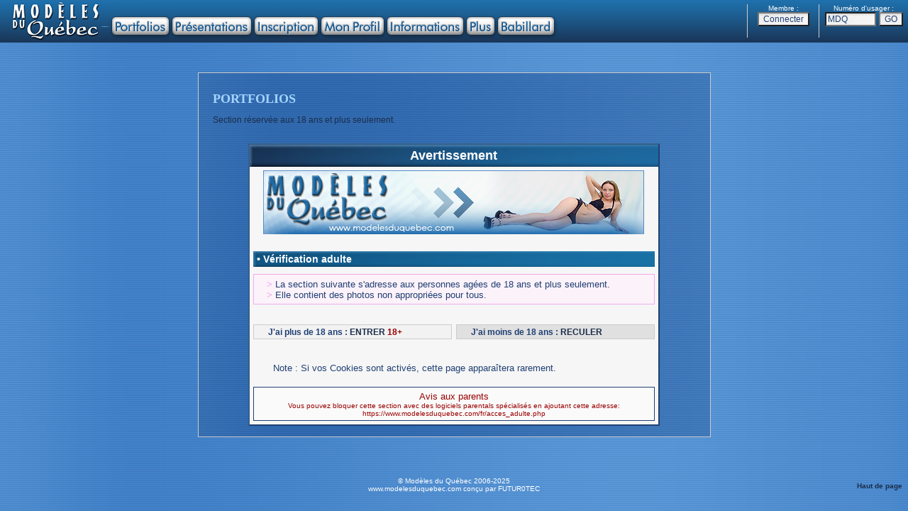

--- FILE ---
content_type: text/html
request_url: https://modelesduquebec.com/fr/acces_adulte.php?section=MDQXXXNM&fs=Femme
body_size: 12190
content:
<!DOCTYPE HTML PUBLIC "-//W3C//DTD HTML 4.01 Transitional//EN">
<html>

	<head>
		<meta http-equiv="content-type" content="text/html; charset=iso-8859-1" />
		<meta http-equiv="content-language" content="fr-ca" />
		<meta name="author" content="FUTUR0TEC" />
		<meta name="robots" content="index, follow" />
		<meta name="language" content="fr" />
		<meta name="documentcountrycode" content="ca"/>
		<meta name="viewport" content="width=1024" />
		<link rel="shortcut icon" href="https://www.modelesduquebec.com/favicon.ico" />
		<title>Mod&egrave;les du Qu&eacute;bec - V&eacute;rification</title>
		<link href="../includes/site_mdq.css" rel="stylesheet" type="text/css" media="all">
	</head>

	<body marginheight="0" marginwidth="0" leftmargin="0" rightmargin="0" topmargin="0" bottommargin="0" ondragstart="return false" onselectstart="return false">
		<div align="center">
			<script type="text/javascript" language="JavaScript">
<!--

function EcrireCookie(nom, valeur)
{
var argv=EcrireCookie.arguments;
var argc=EcrireCookie.arguments.length;
var expires=(argc > 2) ? argv[2] : null;
var path=(argc > 3) ? argv[3] : null;
var domain=(argc > 4) ? argv[4] : null;
var secure=(argc > 5) ? argv[5] : false;
document.cookie=nom+"="+escape(valeur)+
((expires==null) ? "" : ("; expires="+expires.toGMTString()))+
((path==null) ? "" : ("; path="+path))+
((domain==null) ? "" : ("; domain="+domain))+
((secure==true) ? "; secure" : "");
}

function EffaceCookie(nom)
{
date=new Date;
date.setFullYear(date.getFullYear()-1);
EcrireCookie(nom, null, date, "/");
}

function changeText(currentElement, newText){
currentElement.innerHTML=newText;
}

//-->
</script>











<script language="JavaScript" src="../includes/overlib.js"></script>
<script language="JavaScript" src="../includes/overlib_anchor.js"></script>
		<table width="100%" height="60" border="0" cellspacing="0" cellpadding="0" background="../images/mdq_haut00a_fond.gif">
				<tr height="60">
					<td align="left" valign="top" width="25%" height="60"><img src="images/mdq_menu04.gif" alt="" width="800" height="60" usemap="#mdq_menu00_01bea2593i" border="0">
					<map name="mdq_menu00_01bea2593i">
					<area shape="rect" coords="12,3,144,55" href="index.php" alt="" target="_top" onmouseover="return overlib('<b><font color=\'#DDDDDD\' face=\'Arial,Helvetica\'>Introduction de Mod&egrave;les du Qu&eacute;bec</font></b>', FULLHTML, FIXX, 158, FIXY, 5)" onmouseout="return nd();">
					<area shape="rect" coords="158,24,237,48" href="acces_portfolios.php?mode=PORT" alt="" target="_top" onmouseover="return overlib('<b><font color=\'#DDDDDD\' face=\'Arial,Helvetica\'>Portfolios des</font><font color=\'#FACE0B\' face=\'Arial,Helvetica\'> Artistes</font><font color=\'#DDDDDD\' face=\'Arial,Helvetica\'> et </font><font color=\'#FACE0B\' face=\'Arial,Helvetica\'>Mod&egrave;les</font><font color=\'#DDDDDD\' face=\'Arial,Helvetica\'> chez Mod&egrave;les du Qu&eacute;bec</font></b>', FULLHTML, FIXX, 158, FIXY, 5)" onmouseout="return nd();">
					<area shape="rect" coords="243,24,353,48" href="acces_portfolios.php?mode=PRES" alt="" target="_top" onmouseover="return overlib('<b><font color=\'#DDDDDD\' face=\'Arial,Helvetica\'>Pr&eacute;sentations des</font><font color=\'#FFAA00\' face=\'Arial,Helvetica\'> Recruteurs</font><font color=\'#DDDDDD\' face=\'Arial,Helvetica\'> et</font><font color=\'#FFAA00\' face=\'Arial,Helvetica\'> Photographes</font><font color=\'#DDDDDD\' face=\'Arial,Helvetica\'> chez Mod&egrave;les du Qu&eacute;bec</font></b>', FULLHTML, FIXX, 158, FIXY, 5)" onmouseout="return nd();">
					<area shape="rect" coords="359,24,447,48" href="acces_profil.php?mode=INSCR" alt="" target="_top" onmouseover="return overlib('<b><font color=\'#DDDDDD\' face=\'Arial,Helvetica\'>Inscrivez-vous chez Mod&egrave;les du Qu&eacute;bec</font></b>', FULLHTML, FIXX, 158, FIXY, 5)" onmouseout="return nd();">
					<area shape="rect" coords="453,24,540,48" href="acces_profil.php?mode=ACCES" alt="" target="_top" onmouseover="return overlib('<b><font color=\'#DDDDDD\' face=\'Arial,Helvetica\'>Accedez &agrave; votre Profil chez Mod&egrave;les du Qu&eacute;bec</font></b>', FULLHTML, FIXX, 158, FIXY, 5)" onmouseout="return nd();">
					<area shape="rect" coords="546,24,652,48" href="informations.php" alt="" target="_top" onmouseover="return overlib('<b><font color=\'#DDDDDD\' face=\'Arial,Helvetica\'>Informations sur Mod&egrave;les du Qu&eacute;bec</font></b>', FULLHTML, FIXX, 158, FIXY, 5)" onmouseout="return nd();">
					<area shape="rect" coords="658,24,696,48" href="plus.php" alt="" target="_top" onmouseover="return overlib('<b><font color=\'#DDDDDD\' face=\'Arial,Helvetica\'>En savoir Plus avec Mod&egrave;les du Qu&eacute;bec</font></b>', FULLHTML, FIXX, 158, FIXY, 5)" onmouseout="return nd();">
					<area shape="rect" coords="702,24,780,48" href="babillard.php" alt="" target="_top" onmouseover="return overlib('<b><font color=\'#DDDDDD\' face=\'Arial,Helvetica\'>Discutez entre les Membres de Mod&egrave;les du Qu&eacute;bec</font></b>', FULLHTML, FIXX, 158, FIXY, 5)" onmouseout="return nd();">
					</map></td>
					<td align="center" valign="top" width="50%" height="60"></td>





		<td align="right" valign="middle" width="25%" height="60">
			<table border="0" cellspacing="0" cellpadding="0">
				<tr>
					<td align="center" valign="middle" bgcolor="CCCCCC"><img src="../images/image.gif" alt="" width="1" height="32" border="0"></td>
					<td align="center" valign="top">
						<table width="100" border="0" cellspacing="0" cellpadding="0">
							<tr>
								<td align="center" valign="middle" width="100"><font size="-2" color="white" face="Arial, Helvetica, Geneva, SunSans-Regular, sans-serif">Membre :</font></td>
							</tr>
							<tr>
								<td align="center" valign="middle" width="100">
									<form id="Connecter" name="Connecter" action="https://www.modelesduquebec.com/fr/connexion.php" method="post">
											<input type="hidden" name="Adresse_page" value="/fr/acces_adulte.php?section=MDQXXXNM&fs=Femme"><input type="submit" value="Connecter" name="Redir_Connexion">
										</form>
								</td>
							</tr>
						</table>
					</td>
					<td align="center" valign="middle" bgcolor="CCCCCC"><img src="../images/image.gif" alt="" width="1" height="32" border="0"></td>
					<td align="center" valign="top">
						<table width="125" border="0" cellspacing="0" cellpadding="0">
							<tr>
								<td align="center" valign="middle" width="125"><font size="-2" color="white" face="Arial, Helvetica, Geneva, SunSans-Regular, sans-serif">Num&eacute;ro d'usager :</font></td>
							</tr>
							<tr>
								<td align="center" valign="middle" width="125">
									<form id="go_portfolio" action="/fr/acces_adulte.php" method="post" name="go_portfolio">
										<input type="text" name="No_usager" value="MDQ" size="8" maxlength="8">&nbsp;<input id="Submit" type="submit" name="Submit_go_portfolio" value="GO">
									</form>
								</td>
							</tr>
						</table>
					</td>
				</tr>
			</table>
		</td>


				</tr>
			</table>
<br><br><br>

<a name="haut"></a>

			<table width="720" border="0" cellspacing="0" cellpadding="0">
				<tr>
					<td class="page_cadre_ext"><br>
						<h1>PORTFOLIOS</h1>
						<p>Section r&eacute;serv&eacute;e aux 18 ans et plus seulement.<br>
						</p>
						<br>
						<table class="profil_table" width="580" border="0" cellspacing="0" cellpadding="0">
							<tr>
								<td class="profil_cell_title">Avertissement</td>
							</tr>
							<tr>
								<td class="profil_cell_main">
									<table width="100%" border="0" cellspacing="0" cellpadding="0">
										<tr>
											<td>
												<div align="center">
													<img src="../images/mdq_entete00.jpg" alt="" width="537" height="90" border="0"></div>
											</td>
										</tr>
									</table>
									<br>
									<table class="profil_section" width="100%" cellspacing="0" cellpadding="0">
										<tr>
											<td>&#x2022; V&eacute;rification adulte</td>
										</tr>
									</table>
									<table width="100%" border="0" cellspacing="0" cellpadding="0">
										<tr>
											<td class="form_cadre_xxx">
												<table width="552" border="0" cellspacing="0" cellpadding="0">
													<tr>
														<td valign="top" width="13"></td>
														<td class="profil_intro" valign="top">
															<div align="left">
																<font color="#efabed"><b>&gt;</b></font> La section suivante s'adresse aux personnes ag&eacute;es de 18 ans et plus seulement.<br>
																<font color="#efabed"><b>&gt;</b></font> Elle contient des photos non appropri&eacute;es pour tous.</div>
														</td>
													</tr>
												</table>
											</td>
										</tr>
									</table>
									<br>
									<br>
									<table width="100%" border="0" cellspacing="0" cellpadding="0">
										<tr>
											<td align="left" width="50%">
												<table width="99%" border="0" cellspacing="0" cellpadding="0">
													<tr>
														<td class="form_cadre">
															<table border="0" cellspacing="0" cellpadding="0">
																<tr>
																	<td valign="top" width="20"></td>
																	<td class="faq_case_q" valign="top" width="230">J'ai plus de 18 ans : <a href="/fr/portfolios.php?section=MDQXXXNM&fs=Femme" target="_top">ENTRER</a> <font color="#990000">18+</font></td>
																</tr>
															</table>
														</td>
													</tr>
												</table>
											</td>
											<td align="right" width="50%">
												<table width="99%" border="0" cellspacing="0" cellpadding="0">
													<tr>
														<td class="cadre_nm">
															<table border="0" cellspacing="0" cellpadding="0">
																<tr>
																	<td valign="top" width="20"></td>
																	<td class="faq_case_q" valign="top" width="230">J'ai moins de 18 ans : <a href="/fr/acces_portfolios.php" target="_top">RECULER</a></td>
																</tr>
															</table>
														</td>
													</tr>
												</table>
											</td>
										</tr>
									</table>
									<br>
									<br>
									<table width="552" border="0" cellspacing="0" cellpadding="0">
										<tr>
											<td class="form_case_q" valign="top" width="13"></td>
											<td class="form_intro" valign="top">
												<div align="left">Note : Si vos Cookies sont activ&eacute;s, cette page appara&icirc;tera rarement.</div>
											</td>
										</tr>
									</table>
									<br>
									<table width="100%" border="0" cellspacing="0" cellpadding="0">
										<tr>
											<td class="form_cadre_txt">
												<table width="100%" cellspacing="0" cellpadding="0">
													<tr>
														<td align="left" width="5%"></td>
														<td align="center" width="90%"><font size="2" color="#990000">Avis aux parents<br>
															</font><font size="1" color="#990000">Vous pouvez bloquer cette section avec des logiciels parentals sp&eacute;cialis&eacute;s en ajoutant cette adresse: https://www.modelesduquebec.com/fr/acces_adulte.php</font></td>
														<td align="right" width="5%"></td>
													</tr>
												</table>
											</td>
										</tr>
									</table>
								</td>
							</tr>
						</table>
						<br>
					</td>
				</tr>
			</table>
			<br><br><br><br>
<table width="100%" border="0" cellspacing="0" cellpadding="0">
	<tr>
		<td align="left" width="25%"></td>
		<td align="center" width="50%"><font size="1" color="white" face="Arial,Helvetica,Geneva,Swiss,SunSans-Regular">&copy; Mod&egrave;les du Qu&eacute;bec 2006-2025<br>
				www.modelesduquebec.com con&ccedil;u par FUTUR0TEC</font></td>
		<td align="right" width="25%"><a href="#" onclick="scrollTo(0,0);return false"><font size="1">Haut de page</font></a>&nbsp&nbsp</td>
	</tr>
</table>

</div>
	</body>

</html>

--- FILE ---
content_type: text/css
request_url: https://modelesduquebec.com/includes/site_mdq.css
body_size: 10216
content:

a    { font-size: 12px; font-family: Arial, Helvetica, Geneva, SunSans-Regular, sans-serif; font-weight: bold }
a:link  { color: #1a2d4a; text-decoration: none }
a:visited  { color: #1a2d4a; text-decoration: none }
a:active { color: #204073; text-decoration: none }
a:hover   { color: #900; text-decoration: underline }
body     { color: #1a2d4a; font-size: 12px; font-family: Arial, Helvetica, Geneva, SunSans-Regular, sans-serif; background-color: #528cc7; background-image: url("../images/fond_page_01.gif") }
/*
P, DIV, OL, LI, BLOCKQUOTE, TR, TD, FORM { color: #204073; font-size: 12px; font-family: Arial, geneva, sans-serif }
TH { color: #204073; font-size: 12px; font-family: Arial, geneva, sans-serif; font-weight: bold }
HR { text-align: center; height: 1px; border: solid 1px #204073 }
input { color: #204073; font-size: 12px; font-family: Arial, geneva, sans-serif; background-color: #ffffff; background-image: url("../images/css/formbg.gif"); border: solid 1px }
input.clear { border: none }
*/
ul { list-style-type: square; list-style-image: url("../images/css/bullet.gif") }
h1  { color: #A4D4FF; font-size: 18px; font-family: Palatino Linotype, Palatino, Garamond, Constantia, Times, Times New Roman, serif }
/*
h1  { color: white; font-size: 16px; font-family: Arial, Helvetica, Geneva, SunSans-Regular, sans-serif }
*/
h2  { color: white; font-size: 14px; font-family: Arial, Helvetica, Geneva, SunSans-Regular, sans-serif }
input  { color: #204073; font-size: 12px; font-family: Arial, geneva, sans-serif; background-image: url("../images/css/formbg.gif") }
input.clear  { border: solid orange }
textarea  { color: #204073; font-size: 12px; font-family: Arial, geneva, sans-serif; background-image: url("../images/css/formbg.gif") }
.table { margin: 0px; border-spacing: 0; }
/*<agl.folder "Page">*/
	.page_cadre_ext      { font-size: 12px; font-family: Arial, Helvetica, Geneva, SunSans-Regular, sans-serif; background-image: url("../images/fond_cadre_01.gif"); padding-right: 20px; padding-left: 20px; border: solid 1pt #ccc }
/*</agl.folder>*/
/*<agl.folder "Main">*/
	.faq_case_q    { color: #204073; font-size: 12px; font-family: Arial, Helvetica, Geneva, SunSans-Regular, sans-serif; font-weight: bold; background-color: transparent; text-align: left; padding: 2px 5px 2px 0; vertical-align: top }
	.faq_case_r     { color: #204073; font-size: 12px; font-family: Arial, Helvetica, Geneva, SunSans-Regular, sans-serif; background-color: transparent; text-align: left; padding: 2px 5px; vertical-align: top }
	.portf_mini_top     { color: #204073; font-size: 12px; font-family: Arial, Helvetica, Geneva, SunSans-Regular, sans-serif; font-weight: bold; background-color: transparent; text-align: center; padding: 2px 5px 2px 0; vertical-align: top }
/*</agl.folder>*/
/*<agl.folder "Profil">*/
	.profil_table    { margin-right: 50px; margin-left: 50px }
	.profil_cell_title   { color: white; font-size: 18px; font-family: Arial, Helvetica, Geneva, SunSans-Regular, sans-serif; font-weight: bold; background-color: #204073; background-image: url("../images/fond_title_00.gif"); text-align: center; padding: 5px; vertical-align: middle; border-top: 2px solid #375f88; border-right: 2px solid #204073; border-left: 2px solid #375f88; outline-style: solid; outline-width: 0 }
	.profil_cell_main { color: #204073; font-size: 12px; font-family: Arial, Helvetica, Geneva, SunSans-Regular, sans-serif; background-color: #f6f6f6; padding: 5px; border-right: 2px solid #204073; border-bottom: 2px solid #204073; border-left: 2px solid #375f88; outline-style: solid; outline-width: 0 }
	.profil_cell_alone { color: #204073; font-size: 12px; font-family: Arial, Helvetica, Geneva, SunSans-Regular, sans-serif; background-color: #f6f6f6; padding: 5px; border-top: 2px solid #375f88; border-right: 2px solid #204073; border-bottom: 2px solid #204073; border-left: 2px solid #375f88; outline-style: solid; outline-width: 0 }
	.profil_section  { color: white; font-size: 14px; font-family: Arial, Helvetica, Geneva, SunSans-Regular, sans-serif; font-weight: bold; background-color: #375f88; background-image: url("../images/fond_section_00.gif"); margin-top: 10px; margin-bottom: 10px; padding: 3px 5px }
	.profil_intro    { color: #204073; font-size: 13px; font-family: Arial, Helvetica, Geneva, SunSans-Regular, sans-serif; background-color: transparent; text-align: right; padding: 5px; vertical-align: middle }
	.profil_case     { color: #204073; font-size: 12px; font-family: Arial, Helvetica, Geneva, SunSans-Regular, sans-serif; background-color: transparent; text-align: left; padding: 5px; vertical-align: top }
	.profil_case_q   { color: #204073; font-size: 12px; font-family: Arial, Helvetica, Geneva, SunSans-Regular, sans-serif; background-color: transparent; text-align: right; padding: 2px 5px; vertical-align: top }
	.profil_case_r   { color: #204073; font-size: 12px; font-family: Arial, Helvetica, Geneva, SunSans-Regular, sans-serif; font-weight: bold; background-color: transparent; text-align: left; padding: 2px 5px 2px 0; vertical-align: top }
	.profil_cadre    { font-family: Arial, Helvetica, Geneva, SunSans-Regular, sans-serif; background-color: #f2f2f2; border: solid 1pt #ccc }
	.profil_cadre_txt       { color: #204073; font-size: 12px; font-family: Arial, Helvetica, Geneva, SunSans-Regular, sans-serif; line-height: 18px; background-color: #fafafa; padding: 4px; border: solid 1pt }
	.profil_cadre_mes      { font-size: 12px; font-family: Arial, Helvetica, Geneva, SunSans-Regular, sans-serif; font-weight: bold; line-height: 18px; background-color: #fefceb; margin: 10px; padding: 4px; border: solid 1pt #ffe198 }
	.profil_cadre_err      { color: #f00; font-size: 12px; font-family: Arial, Helvetica, Geneva, SunSans-Regular, sans-serif; font-weight: bold; line-height: 18px; background-color: #fefceb; margin: 10px; padding: 4px; border: solid 1pt #990000 }
	.profil_cadre_ldq      { font-family: Arial, Helvetica, Geneva, SunSans-Regular, sans-serif; background-color: #faf0e6; border: solid 1pt #f1d2b4 }
	.profil_cadre_xxx      { font-family: Arial, Helvetica, Geneva, SunSans-Regular, sans-serif; background-color: #fcf2fa; border: solid 1pt #efabed }
/*</agl.folder>*/
/*<agl.folder "Formulaire">*/
	.form_table    { margin-right: 50px; margin-left: 50px }
	.form_cell_title   { color: white; font-size: 18px; font-family: Arial, Helvetica, Geneva, SunSans-Regular, sans-serif; font-weight: bold; background-color: #204073; background-image: url("../images/fond_title_00.gif"); text-align: center; padding: 5px; vertical-align: middle; border-top: 2px solid #375f88; border-right: 2px solid #204073; border-left: 2px solid #375f88; outline-style: solid; outline-width: 0 }
	.form_cell_main { color: #204073; font-size: 12px; font-family: Arial, Helvetica, Geneva, SunSans-Regular, sans-serif; background-color: #f6f6f6; padding: 5px; border-right: 2px solid #204073; border-bottom: 2px solid #204073; border-left: 2px solid #375f88; outline-style: solid; outline-width: 0 }
	.form_section  { color: white; font-size: 14px; font-family: Arial, Helvetica, Geneva, SunSans-Regular, sans-serif; font-weight: bold; background-color: #375f88; background-image: url("../images/fond_section_00.gif"); margin-top: 10px; margin-bottom: 10px; padding: 3px 5px }
	.form_intro    { color: #204073; font-size: 13px; font-family: Arial, Helvetica, Geneva, SunSans-Regular, sans-serif; background-color: transparent; text-align: right; padding: 5px; vertical-align: middle }
	.form_case     { color: #204073; font-size: 12px; font-family: Arial, Helvetica, Geneva, SunSans-Regular, sans-serif; background-color: transparent; text-align: left; padding: 5px; vertical-align: top }
	.form_case_q   { color: #204073; font-size: 12px; font-family: Arial, Helvetica, Geneva, SunSans-Regular, sans-serif; background-color: transparent; text-align: right; padding: 5px; vertical-align: middle }
	.form_cadre    { font-family: Arial, Helvetica, Geneva, SunSans-Regular, sans-serif; background-color: #f2f2f2; border: solid 1pt #ccc }
	.form_cadre_txt      { color: #204073; font-size: 12px; font-family: Arial, Helvetica, Geneva, SunSans-Regular, sans-serif; line-height: 18px; background-color: #fafafa; padding: 4px; border: solid 1pt }
	.form_cadre_mes     { font-size: 12px; font-family: Arial, Helvetica, Geneva, SunSans-Regular, sans-serif; font-weight: bold; line-height: 18px; background-color: #fefceb; margin: 10px; padding: 4px; border: solid 1pt #ffe198 }
	.form_cadre_err      { color: #f00; font-size: 12px; font-family: Arial, Helvetica, Geneva, SunSans-Regular, sans-serif; font-weight: bold; line-height: 18px; background-color: #fefceb; margin: 10px; padding: 4px; border: solid 1pt #990000 }
	.form_cadre_ldq     { font-family: Arial, Helvetica, Geneva, SunSans-Regular, sans-serif; background-color: #faf0e6; border: solid 1pt #f1d2b4 }
	.form_cadre_xxx     { font-family: Arial, Helvetica, Geneva, SunSans-Regular, sans-serif; background-color: #fcf2fa; border: solid 1pt #efabed }
/*</agl.folder>*/
/*<agl.folder "Pop-up">*/
	.pop_grand_photo { border: 1px solid #CCCCCC; padding: 2px; background-color: #F2F2F2; }
	.pop_infos_001  { color: #204073; font-size: 10px; font-family: Arial, Helvetica; background-color: #f2f2f2; padding: 2px; border: solid 1px #cccccc }
/*</agl.folder>*/
/*<agl.folder "Protection">*/
	.protec_image_div { float: left; position: relative; }
	.protec_image_over { position: absolute; top: 0; right: 0; }
/*</agl.folder>*/
/*<agl.folder "Cadres">*/
	.cadre_m    { font-family: Arial, Helvetica, Geneva, SunSans-Regular, sans-serif; background-color: #f0f0f0; border: solid 1pt #ccc }
	.cadre_nm    { font-family: Arial, Helvetica, Geneva, SunSans-Regular, sans-serif; background-color: #e0e0e0; border: solid 1pt #ccc }
/*</agl.folder>*/
/*<agl.folder "Digico">*/
	.Title { color: #1e674a; font-size: 16px; font-family: Arial, geneva, sans-serif; font-weight: bold }
	.subTitle { font-size: 12px; font-weight: bold }
	.header { background-image: url("../images/css/table_header_bg.gif") }
	.odd { background-color: #ffffff }
	.even { background-color: #f9f9f9 }
	.side { background-color: #f3f6f7 }
	.status { color: #1e674a }
/*</agl.folder>*/


--- FILE ---
content_type: application/javascript
request_url: https://modelesduquebec.com/includes/overlib_anchor.js
body_size: 8996
content:
//\/////
//\  overLIB Anchor Plugin
//\  This file requires overLIB 4.10 or later.
//\
//\  overLIB 4.10 - You may not remove or change this notice.
//\  Copyright Erik Bosrup 1998-2004. All rights reserved.
//\  Contributors are listed on the homepage.
//\  See http://www.bosrup.com/web/overlib/ for details.
//   $Revision: 1.7 $                      $Date: 2004/11/25 21:27:19 $
//\/////
//\mini


////////
// PRE-INIT
// Ignore these lines, configuration is below.
////////
if (typeof olInfo == 'undefined' || typeof olInfo.meets == 'undefined' || !olInfo.meets(4.10)) alert('overLIB 4.10 or later is required for the Anchor Plugin.');
else {
registerCommands('anchor,anchorx,anchory,noanchorwarn,anchoralign');



////////
// DEFAULT CONFIGURATION
// Settings you want everywhere are set here. All of this can also be
// changed on your html page or through an overLIB call.
////////
if (typeof ol_anchor ==  'undefined') var ol_anchor = '';
if (typeof ol_anchorx ==  'undefined') var ol_anchorx = 0;
if (typeof ol_anchory ==  'undefined') var ol_anchory = 0;
if (typeof ol_noanchorwarn ==  'undefined') var ol_noanchorwarn = 1;
if (typeof ol_anchoralign ==  'undefined') var ol_anchoralign = 'UL';

////////
// END OF CONFIGURATION
// Don't change anything below this line, all configuration is above.
////////





////////
// INIT
////////
// Runtime variables init. Don't change for config!
var o3_anchor = "";
var o3_anchorx = 0;
var o3_anchory = 0;
var o3_noanchorwarn = 1;
var o3_anchoralign = 'UL';
var mrkObj, rmrkPosition;  //reference mark object, reference mark position, an array;


////////
// PLUGIN FUNCTIONS
////////
function setAnchorVariables() {
	o3_anchor = ol_anchor;
	o3_anchorx = ol_anchorx;
	o3_anchory = ol_anchory;
	o3_noanchorwarn = ol_noanchorwarn;
	o3_anchoralign = ol_anchoralign;
	mrkObj = null;  // initialize this variable
}

// Parses Reference Mark commands
function parseAnchorExtras(pf,i,ar) {
	var v, k=i;

	if (k < ar.length) {
		if (ar[k] ==  ANCHOR) { eval(pf + "anchor = '" + escSglQuote(ar[++k]) + "'"); return k; }
		if (ar[k] ==  ANCHORX) { eval(pf + 'anchorx = ' + ar[++k]); return k; }
		if (ar[k] ==  ANCHORY) { eval(pf + 'anchory = ' + ar[++k]); return k; }
		if (ar[k] ==  NOANCHORWARN) { eval(pf + 'noanchorwarn = (' + pf + 'noanchorwarn==1) ? 0 : 1'); return k; }
		if (ar[k] ==  ANCHORALIGN) { k = opt_MULTIPLEARGS(++k, ar, (pf + 'anchoralign'));  return k; }
	}

	return -1;
}


///////
//  FUNCTION WHICH CHECKS FOR THE EXISTENCE OF A REFERENCE MARKER
///////
function checkAnchorObject() {
	var w = o3_anchor;

	if (w) {
		if (!(mrkObj = getAnchorObjectRef(w))) {
			if (o3_noanchorwarn) {
				alert('WARNING!  Reference mark "' + w + '" not found.');
				return false;
			} else w = '';
		}
	}

	return true;
}

///////
// EXTERNAL SUPPORT FUNCTIONS TO HANDLE ANCHOR PROPERTIES
///////

// Horizontal placement routine with anchors
function anchorHorizontal(browserWidth, horizontalScrollAmount, widthFix) {
	var hasAnchor = (typeof o3_anchor != 'undefined' && o3_anchor);
	if (!hasAnchor) return void(0);

	// set o3_relx for follow scroll if defined
	if (typeof o3_followscroll != 'undefined' && o3_followscroll && o3_sticky) o3_relx = rmrkPosition[0];

	return rmrkPosition[0];
}

// Vertical placement routine with anchors
function anchorVertical(browserHeight,verticalScrollAmount) {
	var hasAnchor = (typeof o3_anchor != 'undefined' && o3_anchor);	
	if (!hasAnchor) return void(0);

	// set o3_rely for follow scroll if defined
	if (typeof o3_followscroll != 'undefined' && o3_followscroll && o3_sticky) o3_rely = rmrkPosition[1];

	return rmrkPosition[1];
}

// Stub function for the runHook routine
function anchorPreface() {
	if (!mrkObj) return;
	rmrkPosition = getAnchorLocation(mrkObj);
}

// Get Reference Mark object 
function getAnchorObjectRef(aObj) {
	return getRefById(aObj, o3_frame.document) || getRefByName(aObj, o3_frame.document)
}

// Adapted to overlib from jwin by Jason Anderson -- http://www.jwinlib.com
function getAnchorLocation(objRef){
	var mkObj, of, offsets, mlyr
	
	mkObj = mlyr = objRef
	offsets = [o3_anchorx, o3_anchory]
	
	if (document.layers){
		if (typeof mlyr.length != 'undefined' &&  mlyr.length > 1) {
				mkObj = mlyr[0]
				offsets[0] += mlyr[0].x + mlyr[1].pageX
				offsets[1] += mlyr[0].y + mlyr[1].pageY
			} else {
				if(mlyr.toString().indexOf('Image') != -1 || mlyr.toString().indexOf('Anchor') != -1){
					offsets[0] += mlyr.x
					offsets[1] += mlyr.y
				} else {
					offsets[0] += mlyr.pageX
					offsets[1] += mlyr.pageY
				}
			}          
	} else {
		offsets[0] += pageLocation(mlyr, 'Left')
		offsets[1] += pageLocation(mlyr, 'Top')
	}
	
	of = getAnchorOffsets(mkObj)
	
	if (typeof o3_dragimg != 'undefined' &&  o3_dragimg) {
		olImgLeft = offsets[0];
		olImgTop = offsets[1];
	}
	
	offsets[0] += of[0]                    
	offsets[1] += of[1]
	
	if (typeof o3_dragimg != 'undefined' &&  o3_dragimg) {
		olImgRight = offsets[0]; 
		olImgBottom = offsets[1];
		return;
	}
	
	return offsets;
}

// Adapted to overlib from jwin by Jason Anderson -- http://www.jwinlib.com
function getAnchorOffsets(mkObj){
	var fx = fy = 0,  mp, puc, mkAry, sx = sy = 0, w = o3_anchoralign  
	var mW = mH = pW = pH = 0
	var off = [0, 0]

	mkAry = w.split(',');

	if (mkAry.length < 3) {
		mp = mkAry[0].toUpperCase();
		puc = (mkAry.length == 1) ? mp : mkAry[1].toUpperCase();
	} else if (mkAry.length == 3) {
		if (!isNaN(mkAry[0])) {
			mp = mkAry.slice(0, 2);
			puc = mkAry[2].toUpperCase();
		 } else {
			mp = mkAry[0].toUpperCase();
			puc = mkAry.slice(1);
		 }
	} else {
		mp = mkAry.slice(0, 2);
		puc = mkAry.slice(2);
	}

	var shdwPresent = typeof o3_shadow != 'undefined' &&  o3_shadow

	if (shdwPresent) {
		sx = Math.abs(o3_shadowx);
		sy = Math.abs(o3_shadowy);
	}

	pW = (shdwPresent ? parseInt(o3_width) : (olNs4 ? over.clip.width : over.offsetWidth))
	pH = (shdwPresent ? parseInt(o3_aboveheight) : (olNs4 ? over.clip.height : over.offsetHeight))

	if (olOp &&  o3_wrap) {
		pW = (shdwPresent ? parseInt(o3_width) : (olNs4 ? over.clip.width : over.offsetWidth))
		pH = (shdwPresent ? parseInt(o3_aboveheight) : (olNs4 ? over.clip.height : over.offsetHeight))
	}

	if (!olOp &&  mkObj.toString().indexOf('Image') != -1){
		mW = mkObj.width
		mH = mkObj.height
	} else if (!olOp &&  mkObj.toString().indexOf('Anchor') != -1) {  // enforced only for NS4
		mp = 'UL'
	} else {
		mW = (olNs4) ? mkObj.clip.width : mkObj.offsetWidth
		mH = (olNs4) ? mkObj.clip.height : mkObj.offsetHeight
	}

	if (!isNaN(mp) || typeof mp == 'object') {
		if (typeof mp == 'object') {
			fx = parseFloat(mp[0]);
			fy = parseFloat(mp[1]);
		} else
			fx = fy = parseFloat(mp);
		off = [Math.round(fx*mW), Math.round(fy*mH)];
	} else {
		 if (mp == 'UR') off = [mW, 0]
		 else if (mp == 'LL') off = [0, mH]
		 else if (mp == 'LR') off = [mW, mH]
	}

	if (typeof o3_dragimg != 'undefined' &&  o3_dragimg) return off;
	else {
		if (!isNaN(puc) || typeof puc == 'object' ) {
			if (typeof puc == 'object') {
				fx = parseFloat(puc[0]);
				fy = parseFloat(puc[1]);
			} else
				fx = fy = parseFloat(puc);
			off[0] -= Math.round(fx*(pW - sx));
			off[1] -= Math.round(fy*(pH - sy));
		} else {
			if (puc == 'UR') {
				off[0] -= (pW - sx); 
				off[1] -= sy
			} else if (puc == 'LL') {
				off[0] -= sx;
				off[1] -= (pH - sy)
			} else if (puc == 'LR') {
				off[0] -= (pW-sx);
				off[1] -= (pH - sy)
			}
		}
		return off
	}
}

// Adapted to overlib from jwin by Jason Anderson -- http://www.jwinlib.com
function pageLocation(o, t){
	var x = 0

	while(o.offsetParent){
		x += o['offset' + t]
		o = o.offsetParent
	}
	x += o['offset' + t]

	return x
} 

// Adapted to overlib from jwin by Jason Anderson -- http://www.jwinlib.com
function getRefById(l, d){
	var r = "", j

	d = (d || document)
	if (d.all) return d.all[l]    
	else if (d.getElementById) return d.getElementById(l)
	else if (d.layers &&  d.layers.length > 0) {
		if (d.layers[l]) return d.layers[l]
		
		for (j=0; j < d.layers.length; j++) {
			r = getRefById(l, d.layers[j].document)
			if(r) return r               
		}
	}

	return false
}

// Adapted to overlib from jwin by Jason Anderson -- http://www.jwinlib.com
function getRefByName(l, d) {
	var r = null, j

	d = (d || document)

	if (d.images[l]) return d.images[l]
	else if (d.anchors[l]) return d.anchors[l];
	else if (d.layers &&  d.layers.length > 0) {
		for (j=0; j < d.layers.length; j++) {
			r = getRefByName(l, d.layers[j].document)
			if (r &&  r.length > 0) return r
			else if (r) return [r, d.layers[j]]
		}
	}

	return null
}

////////
// PLUGIN REGISTRATIONS
////////
registerRunTimeFunction(setAnchorVariables);
registerCmdLineFunction(parseAnchorExtras);
registerPostParseFunction(checkAnchorObject);
registerHook("createPopup", anchorPreface, FAFTER);
registerHook("horizontalPlacement", anchorHorizontal, FCHAIN);
registerHook("verticalPlacement", anchorVertical, FCHAIN);
if(olInfo.meets(4.10)) registerNoParameterCommands('noanchorwarn');
}